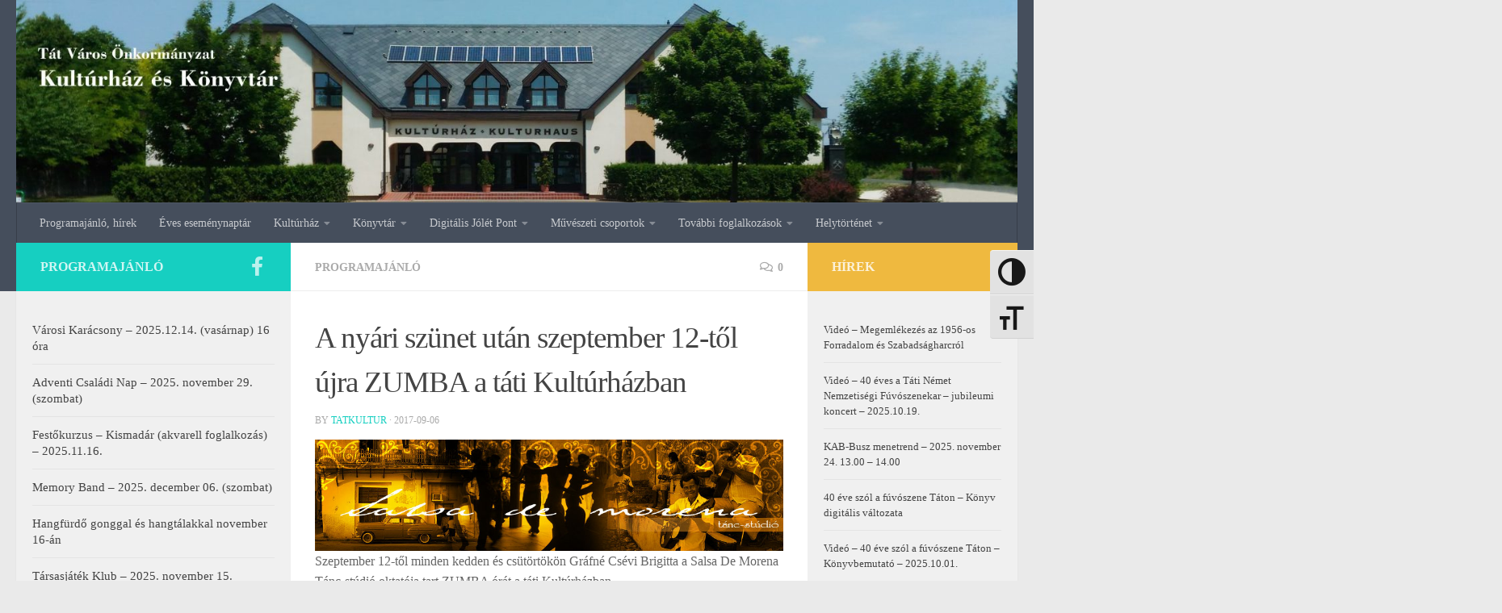

--- FILE ---
content_type: text/html; charset=UTF-8
request_url: https://tatkultur.hu/nyari-szunet-utan-szeptember-12-tol-ujra-zumba-tati-kulturhazban/
body_size: 16476
content:
<!DOCTYPE html>
<html class="no-js" lang="hu">
<head>
  <meta charset="UTF-8">
  <meta name="viewport" content="width=device-width, initial-scale=1.0">
  <link rel="profile" href="https://gmpg.org/xfn/11" />
  <link rel="pingback" href="https://tatkultur.hu/xmlrpc.php">

  <meta name='robots' content='index, follow, max-image-preview:large, max-snippet:-1, max-video-preview:-1' />
<script>document.documentElement.className = document.documentElement.className.replace("no-js","js");</script>

	<!-- This site is optimized with the Yoast SEO plugin v26.5 - https://yoast.com/wordpress/plugins/seo/ -->
	<title>A nyári szünet után szeptember 12-től újra ZUMBA a táti Kultúrházban - Tát Város Önkormányzat Kultúrház és Könyvtár</title>
	<link rel="canonical" href="https://tatkultur.hu/nyari-szunet-utan-szeptember-12-tol-ujra-zumba-tati-kulturhazban/" />
	<meta property="og:locale" content="hu_HU" />
	<meta property="og:type" content="article" />
	<meta property="og:title" content="A nyári szünet után szeptember 12-től újra ZUMBA a táti Kultúrházban - Tát Város Önkormányzat Kultúrház és Könyvtár" />
	<meta property="og:description" content="Szeptember 12-től minden kedden és csütörtökön Gráfné Csévi Brigitta a Salsa De Morena Tánc-stúdió oktatója tart ZUMBA órát a táti Kultúrházban. Információ: Gráfné Csévi Brigitta Mobil: 06-20-9745-330 E-mail: brigi (kukac) salsademorena.hu Salsa de Morena&#046;&#046;&#046;" />
	<meta property="og:url" content="https://tatkultur.hu/nyari-szunet-utan-szeptember-12-tol-ujra-zumba-tati-kulturhazban/" />
	<meta property="og:site_name" content="Tát Város Önkormányzat Kultúrház és Könyvtár" />
	<meta property="article:publisher" content="https://www.facebook.com/tatikulturhaz" />
	<meta property="article:published_time" content="2017-09-06T14:29:07+00:00" />
	<meta property="og:image" content="https://tatkultur.hu/wp-content/uploads/zumba.jpg" />
	<meta property="og:image:width" content="900" />
	<meta property="og:image:height" content="215" />
	<meta property="og:image:type" content="image/jpeg" />
	<meta name="author" content="tatkultur" />
	<meta name="twitter:card" content="summary_large_image" />
	<meta name="twitter:label1" content="Szerző:" />
	<meta name="twitter:data1" content="tatkultur" />
	<script type="application/ld+json" class="yoast-schema-graph">{"@context":"https://schema.org","@graph":[{"@type":"WebPage","@id":"https://tatkultur.hu/nyari-szunet-utan-szeptember-12-tol-ujra-zumba-tati-kulturhazban/","url":"https://tatkultur.hu/nyari-szunet-utan-szeptember-12-tol-ujra-zumba-tati-kulturhazban/","name":"A nyári szünet után szeptember 12-től újra ZUMBA a táti Kultúrházban - Tát Város Önkormányzat Kultúrház és Könyvtár","isPartOf":{"@id":"https://tatkultur.hu/#website"},"primaryImageOfPage":{"@id":"https://tatkultur.hu/nyari-szunet-utan-szeptember-12-tol-ujra-zumba-tati-kulturhazban/#primaryimage"},"image":{"@id":"https://tatkultur.hu/nyari-szunet-utan-szeptember-12-tol-ujra-zumba-tati-kulturhazban/#primaryimage"},"thumbnailUrl":"https://tatkultur.hu/wp-content/uploads/zumba.jpg","datePublished":"2017-09-06T14:29:07+00:00","author":{"@id":"https://tatkultur.hu/#/schema/person/7bdb27adc911a043f30ae3188a8945dc"},"breadcrumb":{"@id":"https://tatkultur.hu/nyari-szunet-utan-szeptember-12-tol-ujra-zumba-tati-kulturhazban/#breadcrumb"},"inLanguage":"hu","potentialAction":[{"@type":"ReadAction","target":["https://tatkultur.hu/nyari-szunet-utan-szeptember-12-tol-ujra-zumba-tati-kulturhazban/"]}]},{"@type":"ImageObject","inLanguage":"hu","@id":"https://tatkultur.hu/nyari-szunet-utan-szeptember-12-tol-ujra-zumba-tati-kulturhazban/#primaryimage","url":"https://tatkultur.hu/wp-content/uploads/zumba.jpg","contentUrl":"https://tatkultur.hu/wp-content/uploads/zumba.jpg","width":900,"height":215},{"@type":"BreadcrumbList","@id":"https://tatkultur.hu/nyari-szunet-utan-szeptember-12-tol-ujra-zumba-tati-kulturhazban/#breadcrumb","itemListElement":[{"@type":"ListItem","position":1,"name":"Home","item":"https://tatkultur.hu/"},{"@type":"ListItem","position":2,"name":"A nyári szünet után szeptember 12-től újra ZUMBA a táti Kultúrházban"}]},{"@type":"WebSite","@id":"https://tatkultur.hu/#website","url":"https://tatkultur.hu/","name":"Tát Város Önkormányzat Kultúrház és Könyvtár","description":"táti Kultúrház","potentialAction":[{"@type":"SearchAction","target":{"@type":"EntryPoint","urlTemplate":"https://tatkultur.hu/?s={search_term_string}"},"query-input":{"@type":"PropertyValueSpecification","valueRequired":true,"valueName":"search_term_string"}}],"inLanguage":"hu"},{"@type":"Person","@id":"https://tatkultur.hu/#/schema/person/7bdb27adc911a043f30ae3188a8945dc","name":"tatkultur","image":{"@type":"ImageObject","inLanguage":"hu","@id":"https://tatkultur.hu/#/schema/person/image/","url":"https://secure.gravatar.com/avatar/c915f98677888e5611cc6c88b962e4d54b9c8fa261139753d69ce98e6f3181b6?s=96&d=mm&r=g","contentUrl":"https://secure.gravatar.com/avatar/c915f98677888e5611cc6c88b962e4d54b9c8fa261139753d69ce98e6f3181b6?s=96&d=mm&r=g","caption":"tatkultur"}}]}</script>
	<!-- / Yoast SEO plugin. -->


<link rel="alternate" type="application/rss+xml" title="Tát Város Önkormányzat Kultúrház és Könyvtár &raquo; hírcsatorna" href="https://tatkultur.hu/feed/" />
<link rel="alternate" type="application/rss+xml" title="Tát Város Önkormányzat Kultúrház és Könyvtár &raquo; hozzászólás hírcsatorna" href="https://tatkultur.hu/comments/feed/" />
<link rel="alternate" type="application/rss+xml" title="Tát Város Önkormányzat Kultúrház és Könyvtár &raquo; A nyári szünet után szeptember 12-től újra ZUMBA a táti Kultúrházban hozzászólás hírcsatorna" href="https://tatkultur.hu/nyari-szunet-utan-szeptember-12-tol-ujra-zumba-tati-kulturhazban/feed/" />
<link rel="alternate" title="oEmbed (JSON)" type="application/json+oembed" href="https://tatkultur.hu/wp-json/oembed/1.0/embed?url=https%3A%2F%2Ftatkultur.hu%2Fnyari-szunet-utan-szeptember-12-tol-ujra-zumba-tati-kulturhazban%2F" />
<link rel="alternate" title="oEmbed (XML)" type="text/xml+oembed" href="https://tatkultur.hu/wp-json/oembed/1.0/embed?url=https%3A%2F%2Ftatkultur.hu%2Fnyari-szunet-utan-szeptember-12-tol-ujra-zumba-tati-kulturhazban%2F&#038;format=xml" />
		<!-- This site uses the Google Analytics by MonsterInsights plugin v9.10.1 - Using Analytics tracking - https://www.monsterinsights.com/ -->
		<!-- Note: MonsterInsights is not currently configured on this site. The site owner needs to authenticate with Google Analytics in the MonsterInsights settings panel. -->
					<!-- No tracking code set -->
				<!-- / Google Analytics by MonsterInsights -->
		<style id='wp-img-auto-sizes-contain-inline-css'>
img:is([sizes=auto i],[sizes^="auto," i]){contain-intrinsic-size:3000px 1500px}
/*# sourceURL=wp-img-auto-sizes-contain-inline-css */
</style>
<style id='wp-emoji-styles-inline-css'>

	img.wp-smiley, img.emoji {
		display: inline !important;
		border: none !important;
		box-shadow: none !important;
		height: 1em !important;
		width: 1em !important;
		margin: 0 0.07em !important;
		vertical-align: -0.1em !important;
		background: none !important;
		padding: 0 !important;
	}
/*# sourceURL=wp-emoji-styles-inline-css */
</style>
<style id='wp-block-library-inline-css'>
:root{--wp-block-synced-color:#7a00df;--wp-block-synced-color--rgb:122,0,223;--wp-bound-block-color:var(--wp-block-synced-color);--wp-editor-canvas-background:#ddd;--wp-admin-theme-color:#007cba;--wp-admin-theme-color--rgb:0,124,186;--wp-admin-theme-color-darker-10:#006ba1;--wp-admin-theme-color-darker-10--rgb:0,107,160.5;--wp-admin-theme-color-darker-20:#005a87;--wp-admin-theme-color-darker-20--rgb:0,90,135;--wp-admin-border-width-focus:2px}@media (min-resolution:192dpi){:root{--wp-admin-border-width-focus:1.5px}}.wp-element-button{cursor:pointer}:root .has-very-light-gray-background-color{background-color:#eee}:root .has-very-dark-gray-background-color{background-color:#313131}:root .has-very-light-gray-color{color:#eee}:root .has-very-dark-gray-color{color:#313131}:root .has-vivid-green-cyan-to-vivid-cyan-blue-gradient-background{background:linear-gradient(135deg,#00d084,#0693e3)}:root .has-purple-crush-gradient-background{background:linear-gradient(135deg,#34e2e4,#4721fb 50%,#ab1dfe)}:root .has-hazy-dawn-gradient-background{background:linear-gradient(135deg,#faaca8,#dad0ec)}:root .has-subdued-olive-gradient-background{background:linear-gradient(135deg,#fafae1,#67a671)}:root .has-atomic-cream-gradient-background{background:linear-gradient(135deg,#fdd79a,#004a59)}:root .has-nightshade-gradient-background{background:linear-gradient(135deg,#330968,#31cdcf)}:root .has-midnight-gradient-background{background:linear-gradient(135deg,#020381,#2874fc)}:root{--wp--preset--font-size--normal:16px;--wp--preset--font-size--huge:42px}.has-regular-font-size{font-size:1em}.has-larger-font-size{font-size:2.625em}.has-normal-font-size{font-size:var(--wp--preset--font-size--normal)}.has-huge-font-size{font-size:var(--wp--preset--font-size--huge)}.has-text-align-center{text-align:center}.has-text-align-left{text-align:left}.has-text-align-right{text-align:right}.has-fit-text{white-space:nowrap!important}#end-resizable-editor-section{display:none}.aligncenter{clear:both}.items-justified-left{justify-content:flex-start}.items-justified-center{justify-content:center}.items-justified-right{justify-content:flex-end}.items-justified-space-between{justify-content:space-between}.screen-reader-text{border:0;clip-path:inset(50%);height:1px;margin:-1px;overflow:hidden;padding:0;position:absolute;width:1px;word-wrap:normal!important}.screen-reader-text:focus{background-color:#ddd;clip-path:none;color:#444;display:block;font-size:1em;height:auto;left:5px;line-height:normal;padding:15px 23px 14px;text-decoration:none;top:5px;width:auto;z-index:100000}html :where(.has-border-color){border-style:solid}html :where([style*=border-top-color]){border-top-style:solid}html :where([style*=border-right-color]){border-right-style:solid}html :where([style*=border-bottom-color]){border-bottom-style:solid}html :where([style*=border-left-color]){border-left-style:solid}html :where([style*=border-width]){border-style:solid}html :where([style*=border-top-width]){border-top-style:solid}html :where([style*=border-right-width]){border-right-style:solid}html :where([style*=border-bottom-width]){border-bottom-style:solid}html :where([style*=border-left-width]){border-left-style:solid}html :where(img[class*=wp-image-]){height:auto;max-width:100%}:where(figure){margin:0 0 1em}html :where(.is-position-sticky){--wp-admin--admin-bar--position-offset:var(--wp-admin--admin-bar--height,0px)}@media screen and (max-width:600px){html :where(.is-position-sticky){--wp-admin--admin-bar--position-offset:0px}}

/*# sourceURL=wp-block-library-inline-css */
</style><style id='global-styles-inline-css'>
:root{--wp--preset--aspect-ratio--square: 1;--wp--preset--aspect-ratio--4-3: 4/3;--wp--preset--aspect-ratio--3-4: 3/4;--wp--preset--aspect-ratio--3-2: 3/2;--wp--preset--aspect-ratio--2-3: 2/3;--wp--preset--aspect-ratio--16-9: 16/9;--wp--preset--aspect-ratio--9-16: 9/16;--wp--preset--color--black: #000000;--wp--preset--color--cyan-bluish-gray: #abb8c3;--wp--preset--color--white: #ffffff;--wp--preset--color--pale-pink: #f78da7;--wp--preset--color--vivid-red: #cf2e2e;--wp--preset--color--luminous-vivid-orange: #ff6900;--wp--preset--color--luminous-vivid-amber: #fcb900;--wp--preset--color--light-green-cyan: #7bdcb5;--wp--preset--color--vivid-green-cyan: #00d084;--wp--preset--color--pale-cyan-blue: #8ed1fc;--wp--preset--color--vivid-cyan-blue: #0693e3;--wp--preset--color--vivid-purple: #9b51e0;--wp--preset--gradient--vivid-cyan-blue-to-vivid-purple: linear-gradient(135deg,rgb(6,147,227) 0%,rgb(155,81,224) 100%);--wp--preset--gradient--light-green-cyan-to-vivid-green-cyan: linear-gradient(135deg,rgb(122,220,180) 0%,rgb(0,208,130) 100%);--wp--preset--gradient--luminous-vivid-amber-to-luminous-vivid-orange: linear-gradient(135deg,rgb(252,185,0) 0%,rgb(255,105,0) 100%);--wp--preset--gradient--luminous-vivid-orange-to-vivid-red: linear-gradient(135deg,rgb(255,105,0) 0%,rgb(207,46,46) 100%);--wp--preset--gradient--very-light-gray-to-cyan-bluish-gray: linear-gradient(135deg,rgb(238,238,238) 0%,rgb(169,184,195) 100%);--wp--preset--gradient--cool-to-warm-spectrum: linear-gradient(135deg,rgb(74,234,220) 0%,rgb(151,120,209) 20%,rgb(207,42,186) 40%,rgb(238,44,130) 60%,rgb(251,105,98) 80%,rgb(254,248,76) 100%);--wp--preset--gradient--blush-light-purple: linear-gradient(135deg,rgb(255,206,236) 0%,rgb(152,150,240) 100%);--wp--preset--gradient--blush-bordeaux: linear-gradient(135deg,rgb(254,205,165) 0%,rgb(254,45,45) 50%,rgb(107,0,62) 100%);--wp--preset--gradient--luminous-dusk: linear-gradient(135deg,rgb(255,203,112) 0%,rgb(199,81,192) 50%,rgb(65,88,208) 100%);--wp--preset--gradient--pale-ocean: linear-gradient(135deg,rgb(255,245,203) 0%,rgb(182,227,212) 50%,rgb(51,167,181) 100%);--wp--preset--gradient--electric-grass: linear-gradient(135deg,rgb(202,248,128) 0%,rgb(113,206,126) 100%);--wp--preset--gradient--midnight: linear-gradient(135deg,rgb(2,3,129) 0%,rgb(40,116,252) 100%);--wp--preset--font-size--small: 13px;--wp--preset--font-size--medium: 20px;--wp--preset--font-size--large: 36px;--wp--preset--font-size--x-large: 42px;--wp--preset--spacing--20: 0.44rem;--wp--preset--spacing--30: 0.67rem;--wp--preset--spacing--40: 1rem;--wp--preset--spacing--50: 1.5rem;--wp--preset--spacing--60: 2.25rem;--wp--preset--spacing--70: 3.38rem;--wp--preset--spacing--80: 5.06rem;--wp--preset--shadow--natural: 6px 6px 9px rgba(0, 0, 0, 0.2);--wp--preset--shadow--deep: 12px 12px 50px rgba(0, 0, 0, 0.4);--wp--preset--shadow--sharp: 6px 6px 0px rgba(0, 0, 0, 0.2);--wp--preset--shadow--outlined: 6px 6px 0px -3px rgb(255, 255, 255), 6px 6px rgb(0, 0, 0);--wp--preset--shadow--crisp: 6px 6px 0px rgb(0, 0, 0);}:where(.is-layout-flex){gap: 0.5em;}:where(.is-layout-grid){gap: 0.5em;}body .is-layout-flex{display: flex;}.is-layout-flex{flex-wrap: wrap;align-items: center;}.is-layout-flex > :is(*, div){margin: 0;}body .is-layout-grid{display: grid;}.is-layout-grid > :is(*, div){margin: 0;}:where(.wp-block-columns.is-layout-flex){gap: 2em;}:where(.wp-block-columns.is-layout-grid){gap: 2em;}:where(.wp-block-post-template.is-layout-flex){gap: 1.25em;}:where(.wp-block-post-template.is-layout-grid){gap: 1.25em;}.has-black-color{color: var(--wp--preset--color--black) !important;}.has-cyan-bluish-gray-color{color: var(--wp--preset--color--cyan-bluish-gray) !important;}.has-white-color{color: var(--wp--preset--color--white) !important;}.has-pale-pink-color{color: var(--wp--preset--color--pale-pink) !important;}.has-vivid-red-color{color: var(--wp--preset--color--vivid-red) !important;}.has-luminous-vivid-orange-color{color: var(--wp--preset--color--luminous-vivid-orange) !important;}.has-luminous-vivid-amber-color{color: var(--wp--preset--color--luminous-vivid-amber) !important;}.has-light-green-cyan-color{color: var(--wp--preset--color--light-green-cyan) !important;}.has-vivid-green-cyan-color{color: var(--wp--preset--color--vivid-green-cyan) !important;}.has-pale-cyan-blue-color{color: var(--wp--preset--color--pale-cyan-blue) !important;}.has-vivid-cyan-blue-color{color: var(--wp--preset--color--vivid-cyan-blue) !important;}.has-vivid-purple-color{color: var(--wp--preset--color--vivid-purple) !important;}.has-black-background-color{background-color: var(--wp--preset--color--black) !important;}.has-cyan-bluish-gray-background-color{background-color: var(--wp--preset--color--cyan-bluish-gray) !important;}.has-white-background-color{background-color: var(--wp--preset--color--white) !important;}.has-pale-pink-background-color{background-color: var(--wp--preset--color--pale-pink) !important;}.has-vivid-red-background-color{background-color: var(--wp--preset--color--vivid-red) !important;}.has-luminous-vivid-orange-background-color{background-color: var(--wp--preset--color--luminous-vivid-orange) !important;}.has-luminous-vivid-amber-background-color{background-color: var(--wp--preset--color--luminous-vivid-amber) !important;}.has-light-green-cyan-background-color{background-color: var(--wp--preset--color--light-green-cyan) !important;}.has-vivid-green-cyan-background-color{background-color: var(--wp--preset--color--vivid-green-cyan) !important;}.has-pale-cyan-blue-background-color{background-color: var(--wp--preset--color--pale-cyan-blue) !important;}.has-vivid-cyan-blue-background-color{background-color: var(--wp--preset--color--vivid-cyan-blue) !important;}.has-vivid-purple-background-color{background-color: var(--wp--preset--color--vivid-purple) !important;}.has-black-border-color{border-color: var(--wp--preset--color--black) !important;}.has-cyan-bluish-gray-border-color{border-color: var(--wp--preset--color--cyan-bluish-gray) !important;}.has-white-border-color{border-color: var(--wp--preset--color--white) !important;}.has-pale-pink-border-color{border-color: var(--wp--preset--color--pale-pink) !important;}.has-vivid-red-border-color{border-color: var(--wp--preset--color--vivid-red) !important;}.has-luminous-vivid-orange-border-color{border-color: var(--wp--preset--color--luminous-vivid-orange) !important;}.has-luminous-vivid-amber-border-color{border-color: var(--wp--preset--color--luminous-vivid-amber) !important;}.has-light-green-cyan-border-color{border-color: var(--wp--preset--color--light-green-cyan) !important;}.has-vivid-green-cyan-border-color{border-color: var(--wp--preset--color--vivid-green-cyan) !important;}.has-pale-cyan-blue-border-color{border-color: var(--wp--preset--color--pale-cyan-blue) !important;}.has-vivid-cyan-blue-border-color{border-color: var(--wp--preset--color--vivid-cyan-blue) !important;}.has-vivid-purple-border-color{border-color: var(--wp--preset--color--vivid-purple) !important;}.has-vivid-cyan-blue-to-vivid-purple-gradient-background{background: var(--wp--preset--gradient--vivid-cyan-blue-to-vivid-purple) !important;}.has-light-green-cyan-to-vivid-green-cyan-gradient-background{background: var(--wp--preset--gradient--light-green-cyan-to-vivid-green-cyan) !important;}.has-luminous-vivid-amber-to-luminous-vivid-orange-gradient-background{background: var(--wp--preset--gradient--luminous-vivid-amber-to-luminous-vivid-orange) !important;}.has-luminous-vivid-orange-to-vivid-red-gradient-background{background: var(--wp--preset--gradient--luminous-vivid-orange-to-vivid-red) !important;}.has-very-light-gray-to-cyan-bluish-gray-gradient-background{background: var(--wp--preset--gradient--very-light-gray-to-cyan-bluish-gray) !important;}.has-cool-to-warm-spectrum-gradient-background{background: var(--wp--preset--gradient--cool-to-warm-spectrum) !important;}.has-blush-light-purple-gradient-background{background: var(--wp--preset--gradient--blush-light-purple) !important;}.has-blush-bordeaux-gradient-background{background: var(--wp--preset--gradient--blush-bordeaux) !important;}.has-luminous-dusk-gradient-background{background: var(--wp--preset--gradient--luminous-dusk) !important;}.has-pale-ocean-gradient-background{background: var(--wp--preset--gradient--pale-ocean) !important;}.has-electric-grass-gradient-background{background: var(--wp--preset--gradient--electric-grass) !important;}.has-midnight-gradient-background{background: var(--wp--preset--gradient--midnight) !important;}.has-small-font-size{font-size: var(--wp--preset--font-size--small) !important;}.has-medium-font-size{font-size: var(--wp--preset--font-size--medium) !important;}.has-large-font-size{font-size: var(--wp--preset--font-size--large) !important;}.has-x-large-font-size{font-size: var(--wp--preset--font-size--x-large) !important;}
/*# sourceURL=global-styles-inline-css */
</style>

<style id='classic-theme-styles-inline-css'>
/*! This file is auto-generated */
.wp-block-button__link{color:#fff;background-color:#32373c;border-radius:9999px;box-shadow:none;text-decoration:none;padding:calc(.667em + 2px) calc(1.333em + 2px);font-size:1.125em}.wp-block-file__button{background:#32373c;color:#fff;text-decoration:none}
/*# sourceURL=/wp-includes/css/classic-themes.min.css */
</style>
<link rel='stylesheet' id='social-icons-general-css' href='//tatkultur.hu/wp-content/plugins/social-icons/assets/css/social-icons.css?ver=1.7.4' media='all' />
<link rel='stylesheet' id='ui-font-css' href='https://tatkultur.hu/wp-content/plugins/wp-accessibility/toolbar/fonts/css/a11y-toolbar.css?ver=2.2.6' media='all' />
<link rel='stylesheet' id='wpa-toolbar-css' href='https://tatkultur.hu/wp-content/plugins/wp-accessibility/toolbar/css/a11y.css?ver=2.2.6' media='all' />
<style id='wpa-toolbar-inline-css'>
.a11y-toolbar ul li button { font-size: 2.4em !important; }
/*# sourceURL=wpa-toolbar-inline-css */
</style>
<link rel='stylesheet' id='ui-fontsize.css-css' href='https://tatkultur.hu/wp-content/plugins/wp-accessibility/toolbar/css/a11y-fontsize.css?ver=2.2.6' media='all' />
<style id='ui-fontsize.css-inline-css'>
html { --wpa-font-size: clamp( 24px, 1.5rem, 36px ); --wpa-h1-size : clamp( 48px, 3rem, 72px ); --wpa-h2-size : clamp( 40px, 2.5rem, 60px ); --wpa-h3-size : clamp( 32px, 2rem, 48px ); --wpa-h4-size : clamp( 28px, 1.75rem, 42px ); --wpa-sub-list-size: 1.1em; --wpa-sub-sub-list-size: 1em; } 
/*# sourceURL=ui-fontsize.css-inline-css */
</style>
<link rel='stylesheet' id='wpa-style-css' href='https://tatkultur.hu/wp-content/plugins/wp-accessibility/css/wpa-style.css?ver=2.2.6' media='all' />
<style id='wpa-style-inline-css'>

.wpa-hide-ltr#skiplinks a, .wpa-hide-ltr#skiplinks a:hover, .wpa-hide-ltr#skiplinks a:visited {
	
}
.wpa-hide-ltr#skiplinks a:active,  .wpa-hide-ltr#skiplinks a:focus {
	
}
	:root { --admin-bar-top : 7px; }
/*# sourceURL=wpa-style-inline-css */
</style>
<link rel='stylesheet' id='hueman-main-style-css' href='https://tatkultur.hu/wp-content/themes/hueman/assets/front/css/main.min.css?ver=1765924268' media='all' />
<style id='hueman-main-style-inline-css'>
body { font-family:Georgia, serif;font-size:0.88rem }@media only screen and (min-width: 720px) {
        .nav > li { font-size:0.88rem; }
      }.sidebar .widget { padding-left: 20px; padding-right: 20px; padding-top: 20px; }.is-scrolled #header #nav-mobile { background-color: #454e5c; background-color: rgba(69,78,92,0.90) }body { background-color: #eaeaea; }
/*# sourceURL=hueman-main-style-inline-css */
</style>
<link rel='stylesheet' id='hueman-font-awesome-css' href='https://tatkultur.hu/wp-content/themes/hueman/assets/front/css/font-awesome.min.css?ver=1765924268' media='all' />
<script src="https://tatkultur.hu/wp-includes/js/jquery/jquery.min.js?ver=3.7.1" id="jquery-core-js"></script>
<script src="https://tatkultur.hu/wp-includes/js/jquery/jquery-migrate.min.js?ver=3.4.1" id="jquery-migrate-js"></script>
<link rel="https://api.w.org/" href="https://tatkultur.hu/wp-json/" /><link rel="alternate" title="JSON" type="application/json" href="https://tatkultur.hu/wp-json/wp/v2/posts/516" /><link rel="EditURI" type="application/rsd+xml" title="RSD" href="https://tatkultur.hu/xmlrpc.php?rsd" />
<meta name="generator" content="WordPress 6.9" />
<link rel='shortlink' href='https://tatkultur.hu/?p=516' />
    <link rel="preload" as="font" type="font/woff2" href="https://tatkultur.hu/wp-content/themes/hueman/assets/front/webfonts/fa-brands-400.woff2?v=5.15.2" crossorigin="anonymous"/>
    <link rel="preload" as="font" type="font/woff2" href="https://tatkultur.hu/wp-content/themes/hueman/assets/front/webfonts/fa-regular-400.woff2?v=5.15.2" crossorigin="anonymous"/>
    <link rel="preload" as="font" type="font/woff2" href="https://tatkultur.hu/wp-content/themes/hueman/assets/front/webfonts/fa-solid-900.woff2?v=5.15.2" crossorigin="anonymous"/>
  <!--[if lt IE 9]>
<script src="https://tatkultur.hu/wp-content/themes/hueman/assets/front/js/ie/html5shiv-printshiv.min.js"></script>
<script src="https://tatkultur.hu/wp-content/themes/hueman/assets/front/js/ie/selectivizr.js"></script>
<![endif]-->
</head>

<body class="wp-singular post-template-default single single-post postid-516 single-format-standard wp-embed-responsive wp-theme-hueman col-3cm full-width header-desktop-sticky header-mobile-sticky hueman-3-7-27 chrome">
<div id="wrapper">
  <a class="screen-reader-text skip-link" href="#content">Skip to content</a>
  
  <header id="header" class="top-menu-mobile-on one-mobile-menu top_menu header-ads-desktop  topbar-transparent has-header-img">
        <nav class="nav-container group mobile-menu mobile-sticky no-menu-assigned" id="nav-mobile" data-menu-id="header-1">
  <div class="mobile-title-logo-in-header"><p class="site-title">                  <a class="custom-logo-link" href="https://tatkultur.hu/" rel="home" title="Tát Város Önkormányzat Kultúrház és Könyvtár | Home page">Tát Város Önkormányzat Kultúrház és Könyvtár</a>                </p></div>
        
                    <!-- <div class="ham__navbar-toggler collapsed" aria-expanded="false">
          <div class="ham__navbar-span-wrapper">
            <span class="ham-toggler-menu__span"></span>
          </div>
        </div> -->
        <button class="ham__navbar-toggler-two collapsed" title="Menu" aria-expanded="false">
          <span class="ham__navbar-span-wrapper">
            <span class="line line-1"></span>
            <span class="line line-2"></span>
            <span class="line line-3"></span>
          </span>
        </button>
            
      <div class="nav-text"></div>
      <div class="nav-wrap container">
                  <ul class="nav container-inner group mobile-search">
                            <li>
                  <form role="search" method="get" class="search-form" action="https://tatkultur.hu/">
				<label>
					<span class="screen-reader-text">Keresés:</span>
					<input type="search" class="search-field" placeholder="Keresés&hellip;" value="" name="s" />
				</label>
				<input type="submit" class="search-submit" value="Keresés" />
			</form>                </li>
                      </ul>
                <ul id="menu-menu-1" class="nav container-inner group"><li id="menu-item-43" class="menu-item menu-item-type-custom menu-item-object-custom menu-item-home menu-item-43"><a href="https://tatkultur.hu/">Programajánló, hírek</a></li>
<li id="menu-item-764" class="menu-item menu-item-type-post_type menu-item-object-page menu-item-764"><a href="https://tatkultur.hu/eves-esemenynaptar/">Éves eseménynaptár</a></li>
<li id="menu-item-55" class="menu-item menu-item-type-custom menu-item-object-custom menu-item-has-children menu-item-55"><a>Kultúrház</a>
<ul class="sub-menu">
	<li id="menu-item-169" class="menu-item menu-item-type-post_type menu-item-object-page menu-item-169"><a href="https://tatkultur.hu/kulturhaz-nyitva-tartasa/">Kultúrház nyitva tartása</a></li>
	<li id="menu-item-132" class="menu-item menu-item-type-post_type menu-item-object-page menu-item-132"><a href="https://tatkultur.hu/bemutatkozas/">Bemutatkozás</a></li>
	<li id="menu-item-97" class="menu-item menu-item-type-post_type menu-item-object-page menu-item-97"><a href="https://tatkultur.hu/alapdokumentumok/">Alapdokumentumok</a></li>
	<li id="menu-item-181" class="menu-item menu-item-type-post_type menu-item-object-page menu-item-181"><a href="https://tatkultur.hu/kozmuvelodesi-kuldetesnyilatkozat/">Közművelődési küldetésnyilatkozat</a></li>
	<li id="menu-item-127" class="menu-item menu-item-type-post_type menu-item-object-page menu-item-127"><a href="https://tatkultur.hu/elerhetoseg/">Elérhetőség</a></li>
</ul>
</li>
<li id="menu-item-62" class="menu-item menu-item-type-custom menu-item-object-custom menu-item-has-children menu-item-62"><a>Könyvtár</a>
<ul class="sub-menu">
	<li id="menu-item-166" class="menu-item menu-item-type-post_type menu-item-object-page menu-item-166"><a href="https://tatkultur.hu/konyvtar-nyitva-tartasa/">Könyvtár nyitva tartása</a></li>
	<li id="menu-item-98" class="menu-item menu-item-type-post_type menu-item-object-page menu-item-98"><a href="https://tatkultur.hu/alapdokumentumok/">Alapdokumentumok</a></li>
	<li id="menu-item-175" class="menu-item menu-item-type-post_type menu-item-object-page menu-item-175"><a href="https://tatkultur.hu/konyvtarhasznalati-szabalyzat/">Könyvtárhasználati szabályzat, szolgáltatások</a></li>
	<li id="menu-item-172" class="menu-item menu-item-type-post_type menu-item-object-page menu-item-172"><a href="https://tatkultur.hu/gyujtokori-szabalyzat/">Gyűjtőköri szabályzat</a></li>
	<li id="menu-item-182" class="menu-item menu-item-type-post_type menu-item-object-page menu-item-182"><a href="https://tatkultur.hu/kozgyujtemenyi-kuldetesnyilatkozat/">Közgyűjteményi küldetésnyilatkozat</a></li>
	<li id="menu-item-128" class="menu-item menu-item-type-post_type menu-item-object-page menu-item-128"><a href="https://tatkultur.hu/elerhetoseg/">Elérhetőség</a></li>
	<li id="menu-item-6501" class="menu-item menu-item-type-custom menu-item-object-custom menu-item-6501"><a href="http://188.157.156.181">Könyvtári Katalógus</a></li>
</ul>
</li>
<li id="menu-item-66" class="menu-item menu-item-type-custom menu-item-object-custom menu-item-has-children menu-item-66"><a>Digitális Jólét Pont</a>
<ul class="sub-menu">
	<li id="menu-item-1118" class="menu-item menu-item-type-post_type menu-item-object-page menu-item-1118"><a href="https://tatkultur.hu/djp-nyitva-tartasa/">DJP nyitva tartása</a></li>
	<li id="menu-item-1121" class="menu-item menu-item-type-post_type menu-item-object-page menu-item-1121"><a href="https://tatkultur.hu/djp-szolgaltatasai/">DJP szolgáltatásai</a></li>
	<li id="menu-item-129" class="menu-item menu-item-type-post_type menu-item-object-page menu-item-129"><a href="https://tatkultur.hu/elerhetoseg/">Elérhetőség</a></li>
	<li id="menu-item-1326" class="menu-item menu-item-type-post_type menu-item-object-page menu-item-1326"><a href="https://tatkultur.hu/djp-bemutatkozas/">DJP bemutatkozás</a></li>
</ul>
</li>
<li id="menu-item-139" class="menu-item menu-item-type-custom menu-item-object-custom menu-item-has-children menu-item-139"><a>Művészeti csoportok</a>
<ul class="sub-menu">
	<li id="menu-item-255" class="menu-item menu-item-type-post_type menu-item-object-page menu-item-255"><a href="https://tatkultur.hu/csoportok-foglalkozasai/">Csoportok foglalkozásai</a></li>
	<li id="menu-item-1521" class="menu-item menu-item-type-custom menu-item-object-custom menu-item-1521"><a href="http://tatifuvoszenekar.hu/">Táti Német Nemzetiségi Fúvószenekar</a></li>
	<li id="menu-item-186" class="menu-item menu-item-type-post_type menu-item-object-page menu-item-186"><a href="https://tatkultur.hu/tati-porcelanbaba-klub/">Táti Porcelánbaba Klub</a></li>
	<li id="menu-item-152" class="menu-item menu-item-type-post_type menu-item-object-page menu-item-152"><a href="https://tatkultur.hu/tati-mazsorett-es-formacios-tanccsoport/">Táti Mazsorett és Formációs Tánccsoport</a></li>
	<li id="menu-item-159" class="menu-item menu-item-type-post_type menu-item-object-page menu-item-159"><a href="https://tatkultur.hu/tati-nemet-nemzetisegi-asszonykorus/">Táti Német Nemzetiségi Asszonykórus</a></li>
	<li id="menu-item-153" class="menu-item menu-item-type-custom menu-item-object-custom menu-item-153"><a href="https://tatiferfikorus.ininet.hu">Táti Férfikórus</a></li>
	<li id="menu-item-189" class="menu-item menu-item-type-post_type menu-item-object-page menu-item-189"><a href="https://tatkultur.hu/szerdai-festok/">Szerdai Festők</a></li>
	<li id="menu-item-233" class="menu-item menu-item-type-post_type menu-item-object-page menu-item-233"><a href="https://tatkultur.hu/tati-nyugdijas-klub-banyasz-vegyeskorus/">Táti Nyugdíjas Klub – Bányász Vegyeskórus</a></li>
</ul>
</li>
<li id="menu-item-251" class="menu-item menu-item-type-custom menu-item-object-custom menu-item-has-children menu-item-251"><a>További foglalkozások</a>
<ul class="sub-menu">
	<li id="menu-item-2823" class="menu-item menu-item-type-post_type menu-item-object-page menu-item-2823"><a href="https://tatkultur.hu/csoportok-foglalkozasai/">Foglalkozások időpontjai</a></li>
	<li id="menu-item-244" class="menu-item menu-item-type-post_type menu-item-object-page menu-item-244"><a href="https://tatkultur.hu/mozdulat-tancmuveszeti-egyesulet/">Mozdulat Táncművészeti Egyesület</a></li>
	<li id="menu-item-250" class="menu-item menu-item-type-post_type menu-item-object-page menu-item-250"><a href="https://tatkultur.hu/kerekito-monokas-moka/">Kerekítő – Mondókás móka</a></li>
	<li id="menu-item-237" class="menu-item menu-item-type-post_type menu-item-object-page menu-item-237"><a href="https://tatkultur.hu/zumba-salsa/">Zumba</a></li>
	<li id="menu-item-1677" class="menu-item menu-item-type-post_type menu-item-object-page menu-item-1677"><a href="https://tatkultur.hu/senior-latintanc-fitness/">Senior Latintánc Fitness</a></li>
	<li id="menu-item-259" class="menu-item menu-item-type-post_type menu-item-object-page menu-item-259"><a href="https://tatkultur.hu/joga/">Jóga</a></li>
	<li id="menu-item-1686" class="menu-item menu-item-type-post_type menu-item-object-page menu-item-1686"><a href="https://tatkultur.hu/meridian-torna/">Meridiántorna</a></li>
	<li id="menu-item-2845" class="menu-item menu-item-type-post_type menu-item-object-page menu-item-2845"><a href="https://tatkultur.hu/tati-fonix-darts-klub/">Táti Főnix Darts Klub</a></li>
	<li id="menu-item-1323" class="menu-item menu-item-type-post_type menu-item-object-page menu-item-1323"><a href="https://tatkultur.hu/tarsasjatek-klub/">Társasjáték Klub</a></li>
	<li id="menu-item-1974" class="menu-item menu-item-type-post_type menu-item-object-page menu-item-1974"><a href="https://tatkultur.hu/hangfurdo/">Hangfürdő</a></li>
</ul>
</li>
<li id="menu-item-2408" class="menu-item menu-item-type-custom menu-item-object-custom menu-item-has-children menu-item-2408"><a>Helytörténet</a>
<ul class="sub-menu">
	<li id="menu-item-2424" class="menu-item menu-item-type-post_type menu-item-object-page menu-item-2424"><a href="https://tatkultur.hu/helytorteneti-kiadvanyok/">Helytörténeti kiadványok</a></li>
	<li id="menu-item-3377" class="menu-item menu-item-type-custom menu-item-object-custom menu-item-3377"><a href="https://tat.hu/kultura/tati-walzer/">Táti Walzer</a></li>
	<li id="menu-item-6192" class="menu-item menu-item-type-custom menu-item-object-custom menu-item-6192"><a href="https://tat.hu/tat-kozseg/telepulesunkrol/helyi-ertektar/">Helyi értéktár</a></li>
</ul>
</li>
</ul>      </div>
</nav><!--/#nav-topbar-->  
  
  <div class="container group">
        <div class="container-inner">

                <div id="header-image-wrap">
              <div class="group hu-pad central-header-zone">
                                                  </div>

              <a href="https://tatkultur.hu/" rel="home"><img src="https://tatkultur.hu/wp-content/uploads/cropped-header01_v2.jpg" width="1499" height="304" alt="" class="new-site-image" srcset="https://tatkultur.hu/wp-content/uploads/cropped-header01_v2.jpg 1499w, https://tatkultur.hu/wp-content/uploads/cropped-header01_v2-300x61.jpg 300w, https://tatkultur.hu/wp-content/uploads/cropped-header01_v2-768x156.jpg 768w, https://tatkultur.hu/wp-content/uploads/cropped-header01_v2-1024x208.jpg 1024w" sizes="(max-width: 1499px) 100vw, 1499px" decoding="async" fetchpriority="high" /></a>          </div>
      
                <nav class="nav-container group desktop-menu " id="nav-header" data-menu-id="header-2">
    <div class="nav-text"><!-- put your mobile menu text here --></div>

  <div class="nav-wrap container">
        <ul id="menu-menu-2" class="nav container-inner group"><li class="menu-item menu-item-type-custom menu-item-object-custom menu-item-home menu-item-43"><a href="https://tatkultur.hu/">Programajánló, hírek</a></li>
<li class="menu-item menu-item-type-post_type menu-item-object-page menu-item-764"><a href="https://tatkultur.hu/eves-esemenynaptar/">Éves eseménynaptár</a></li>
<li class="menu-item menu-item-type-custom menu-item-object-custom menu-item-has-children menu-item-55"><a>Kultúrház</a>
<ul class="sub-menu">
	<li class="menu-item menu-item-type-post_type menu-item-object-page menu-item-169"><a href="https://tatkultur.hu/kulturhaz-nyitva-tartasa/">Kultúrház nyitva tartása</a></li>
	<li class="menu-item menu-item-type-post_type menu-item-object-page menu-item-132"><a href="https://tatkultur.hu/bemutatkozas/">Bemutatkozás</a></li>
	<li class="menu-item menu-item-type-post_type menu-item-object-page menu-item-97"><a href="https://tatkultur.hu/alapdokumentumok/">Alapdokumentumok</a></li>
	<li class="menu-item menu-item-type-post_type menu-item-object-page menu-item-181"><a href="https://tatkultur.hu/kozmuvelodesi-kuldetesnyilatkozat/">Közművelődési küldetésnyilatkozat</a></li>
	<li class="menu-item menu-item-type-post_type menu-item-object-page menu-item-127"><a href="https://tatkultur.hu/elerhetoseg/">Elérhetőség</a></li>
</ul>
</li>
<li class="menu-item menu-item-type-custom menu-item-object-custom menu-item-has-children menu-item-62"><a>Könyvtár</a>
<ul class="sub-menu">
	<li class="menu-item menu-item-type-post_type menu-item-object-page menu-item-166"><a href="https://tatkultur.hu/konyvtar-nyitva-tartasa/">Könyvtár nyitva tartása</a></li>
	<li class="menu-item menu-item-type-post_type menu-item-object-page menu-item-98"><a href="https://tatkultur.hu/alapdokumentumok/">Alapdokumentumok</a></li>
	<li class="menu-item menu-item-type-post_type menu-item-object-page menu-item-175"><a href="https://tatkultur.hu/konyvtarhasznalati-szabalyzat/">Könyvtárhasználati szabályzat, szolgáltatások</a></li>
	<li class="menu-item menu-item-type-post_type menu-item-object-page menu-item-172"><a href="https://tatkultur.hu/gyujtokori-szabalyzat/">Gyűjtőköri szabályzat</a></li>
	<li class="menu-item menu-item-type-post_type menu-item-object-page menu-item-182"><a href="https://tatkultur.hu/kozgyujtemenyi-kuldetesnyilatkozat/">Közgyűjteményi küldetésnyilatkozat</a></li>
	<li class="menu-item menu-item-type-post_type menu-item-object-page menu-item-128"><a href="https://tatkultur.hu/elerhetoseg/">Elérhetőség</a></li>
	<li class="menu-item menu-item-type-custom menu-item-object-custom menu-item-6501"><a href="http://188.157.156.181">Könyvtári Katalógus</a></li>
</ul>
</li>
<li class="menu-item menu-item-type-custom menu-item-object-custom menu-item-has-children menu-item-66"><a>Digitális Jólét Pont</a>
<ul class="sub-menu">
	<li class="menu-item menu-item-type-post_type menu-item-object-page menu-item-1118"><a href="https://tatkultur.hu/djp-nyitva-tartasa/">DJP nyitva tartása</a></li>
	<li class="menu-item menu-item-type-post_type menu-item-object-page menu-item-1121"><a href="https://tatkultur.hu/djp-szolgaltatasai/">DJP szolgáltatásai</a></li>
	<li class="menu-item menu-item-type-post_type menu-item-object-page menu-item-129"><a href="https://tatkultur.hu/elerhetoseg/">Elérhetőség</a></li>
	<li class="menu-item menu-item-type-post_type menu-item-object-page menu-item-1326"><a href="https://tatkultur.hu/djp-bemutatkozas/">DJP bemutatkozás</a></li>
</ul>
</li>
<li class="menu-item menu-item-type-custom menu-item-object-custom menu-item-has-children menu-item-139"><a>Művészeti csoportok</a>
<ul class="sub-menu">
	<li class="menu-item menu-item-type-post_type menu-item-object-page menu-item-255"><a href="https://tatkultur.hu/csoportok-foglalkozasai/">Csoportok foglalkozásai</a></li>
	<li class="menu-item menu-item-type-custom menu-item-object-custom menu-item-1521"><a href="http://tatifuvoszenekar.hu/">Táti Német Nemzetiségi Fúvószenekar</a></li>
	<li class="menu-item menu-item-type-post_type menu-item-object-page menu-item-186"><a href="https://tatkultur.hu/tati-porcelanbaba-klub/">Táti Porcelánbaba Klub</a></li>
	<li class="menu-item menu-item-type-post_type menu-item-object-page menu-item-152"><a href="https://tatkultur.hu/tati-mazsorett-es-formacios-tanccsoport/">Táti Mazsorett és Formációs Tánccsoport</a></li>
	<li class="menu-item menu-item-type-post_type menu-item-object-page menu-item-159"><a href="https://tatkultur.hu/tati-nemet-nemzetisegi-asszonykorus/">Táti Német Nemzetiségi Asszonykórus</a></li>
	<li class="menu-item menu-item-type-custom menu-item-object-custom menu-item-153"><a href="https://tatiferfikorus.ininet.hu">Táti Férfikórus</a></li>
	<li class="menu-item menu-item-type-post_type menu-item-object-page menu-item-189"><a href="https://tatkultur.hu/szerdai-festok/">Szerdai Festők</a></li>
	<li class="menu-item menu-item-type-post_type menu-item-object-page menu-item-233"><a href="https://tatkultur.hu/tati-nyugdijas-klub-banyasz-vegyeskorus/">Táti Nyugdíjas Klub – Bányász Vegyeskórus</a></li>
</ul>
</li>
<li class="menu-item menu-item-type-custom menu-item-object-custom menu-item-has-children menu-item-251"><a>További foglalkozások</a>
<ul class="sub-menu">
	<li class="menu-item menu-item-type-post_type menu-item-object-page menu-item-2823"><a href="https://tatkultur.hu/csoportok-foglalkozasai/">Foglalkozások időpontjai</a></li>
	<li class="menu-item menu-item-type-post_type menu-item-object-page menu-item-244"><a href="https://tatkultur.hu/mozdulat-tancmuveszeti-egyesulet/">Mozdulat Táncművészeti Egyesület</a></li>
	<li class="menu-item menu-item-type-post_type menu-item-object-page menu-item-250"><a href="https://tatkultur.hu/kerekito-monokas-moka/">Kerekítő – Mondókás móka</a></li>
	<li class="menu-item menu-item-type-post_type menu-item-object-page menu-item-237"><a href="https://tatkultur.hu/zumba-salsa/">Zumba</a></li>
	<li class="menu-item menu-item-type-post_type menu-item-object-page menu-item-1677"><a href="https://tatkultur.hu/senior-latintanc-fitness/">Senior Latintánc Fitness</a></li>
	<li class="menu-item menu-item-type-post_type menu-item-object-page menu-item-259"><a href="https://tatkultur.hu/joga/">Jóga</a></li>
	<li class="menu-item menu-item-type-post_type menu-item-object-page menu-item-1686"><a href="https://tatkultur.hu/meridian-torna/">Meridiántorna</a></li>
	<li class="menu-item menu-item-type-post_type menu-item-object-page menu-item-2845"><a href="https://tatkultur.hu/tati-fonix-darts-klub/">Táti Főnix Darts Klub</a></li>
	<li class="menu-item menu-item-type-post_type menu-item-object-page menu-item-1323"><a href="https://tatkultur.hu/tarsasjatek-klub/">Társasjáték Klub</a></li>
	<li class="menu-item menu-item-type-post_type menu-item-object-page menu-item-1974"><a href="https://tatkultur.hu/hangfurdo/">Hangfürdő</a></li>
</ul>
</li>
<li class="menu-item menu-item-type-custom menu-item-object-custom menu-item-has-children menu-item-2408"><a>Helytörténet</a>
<ul class="sub-menu">
	<li class="menu-item menu-item-type-post_type menu-item-object-page menu-item-2424"><a href="https://tatkultur.hu/helytorteneti-kiadvanyok/">Helytörténeti kiadványok</a></li>
	<li class="menu-item menu-item-type-custom menu-item-object-custom menu-item-3377"><a href="https://tat.hu/kultura/tati-walzer/">Táti Walzer</a></li>
	<li class="menu-item menu-item-type-custom menu-item-object-custom menu-item-6192"><a href="https://tat.hu/tat-kozseg/telepulesunkrol/helyi-ertektar/">Helyi értéktár</a></li>
</ul>
</li>
</ul>  </div>
</nav><!--/#nav-header-->      
    </div><!--/.container-inner-->
      </div><!--/.container-->

</header><!--/#header-->
  
  <div class="container" id="page">
    <div class="container-inner">
            <div class="main">
        <div class="main-inner group">
          
              <main class="content" id="content">
              <div class="page-title hu-pad group">
          	    		<ul class="meta-single group">
    			<li class="category"><a href="https://tatkultur.hu/category/programajanlo/" rel="category tag">Programajánló</a></li>
    			    			<li class="comments"><a href="https://tatkultur.hu/nyari-szunet-utan-szeptember-12-tol-ujra-zumba-tati-kulturhazban/#respond"><i class="far fa-comments"></i>0</a></li>
    			    		</ul>
            
    </div><!--/.page-title-->
          <div class="hu-pad group">
              <article class="post-516 post type-post status-publish format-standard has-post-thumbnail hentry category-programajanlo">
    <div class="post-inner group">

      <h1 class="post-title entry-title">A nyári szünet után szeptember 12-től újra ZUMBA a táti Kultúrházban</h1>
  <p class="post-byline">
       by     <span class="vcard author">
       <span class="fn"><a href="https://tatkultur.hu/author/tatkultur/" title="tatkultur bejegyzése" rel="author">tatkultur</a></span>
     </span>
     &middot;
                                            <time class="published" datetime="2017-09-06T16:29:07+02:00">2017-09-06</time>
                      </p>

                                      <div class="image-container">
              <img width="900" height="215" src="https://tatkultur.hu/wp-content/uploads/zumba.jpg" class="attachment-full size-full wp-post-image" alt="" decoding="async" srcset="https://tatkultur.hu/wp-content/uploads/zumba.jpg 900w, https://tatkultur.hu/wp-content/uploads/zumba-300x72.jpg 300w, https://tatkultur.hu/wp-content/uploads/zumba-768x183.jpg 768w" sizes="(max-width: 900px) 100vw, 900px" />            </div>
              
      <div class="clear"></div>

      <div class="entry themeform">
        <div class="entry-inner">
          <p>Szeptember 12-től minden kedden és csütörtökön Gráfné Csévi Brigitta a Salsa De Morena Tánc-stúdió oktatója tart ZUMBA órát a táti Kultúrházban.</p>
<p>Információ:<br />
Gráfné Csévi Brigitta<br />
Mobil: 06-20-9745-330<br />
E-mail: brigi (kukac) salsademorena.hu</p>
<p><a href="https://www.salsademorena.hu/">Salsa de Morena Tánc-stúdió honlapja</a></p>
<p><a href="https://www.facebook.com/salsademorena" target="_blank" rel="noopener noreferrer">https://www.facebook.com/salsademorena</a></p>
          <nav class="pagination group">
                      </nav><!--/.pagination-->
        </div>

        
        <div class="clear"></div>
      </div><!--/.entry-->

    </div><!--/.post-inner-->
  </article><!--/.post-->

<div class="clear"></div>



	<ul class="post-nav group">
				<li class="next"><strong>Next story&nbsp;</strong><a href="https://tatkultur.hu/nagysikeru-kozos-koncertet-adott-tati-fuvoszenekar-kanadai-vendegeivel/" rel="next"><i class="fas fa-chevron-right"></i><span>Nagysikerű közös koncertet adott a táti fúvószenekar kanadai vendégeivel</span></a></li>
		
				<li class="previous"><strong>Previous story&nbsp;</strong><a href="https://tatkultur.hu/uj-tagokat-var-szeptember-15-en-tati-mazsorett-csoport/" rel="prev"><i class="fas fa-chevron-left"></i><span>Új tagokat vár szeptember 15-én a Táti Mazsorett Csoport</span></a></li>
			</ul>



<section id="comments" class="themeform">

	
					<!-- comments open, no comments -->
		
	
		<div id="respond" class="comment-respond">
		<h3 id="reply-title" class="comment-reply-title">Vélemény, hozzászólás? <small><a rel="nofollow" id="cancel-comment-reply-link" href="/nyari-szunet-utan-szeptember-12-tol-ujra-zumba-tati-kulturhazban/#respond" style="display:none;">Válasz megszakítása</a></small></h3><form action="https://tatkultur.hu/wp-comments-post.php" method="post" id="commentform" class="comment-form"><p class="comment-notes"><span id="email-notes">Az e-mail címet nem tesszük közzé.</span> <span class="required-field-message">A kötelező mezőket <span class="required">*</span> karakterrel jelöltük</span></p><p class="comment-form-comment"><label for="comment">Hozzászólás <span class="required">*</span></label> <textarea id="comment" name="comment" cols="45" rows="8" maxlength="65525" required="required"></textarea></p><p class="comment-form-author"><label for="author">Név <span class="required">*</span></label> <input id="author" name="author" type="text" value="" size="30" maxlength="245" autocomplete="name" required="required" /></p>
<p class="comment-form-email"><label for="email">E-mail cím <span class="required">*</span></label> <input id="email" name="email" type="text" value="" size="30" maxlength="100" aria-describedby="email-notes" autocomplete="email" required="required" /></p>
<p class="comment-form-url"><label for="url">Honlap</label> <input id="url" name="url" type="text" value="" size="30" maxlength="200" autocomplete="url" /></p>
<p class="form-submit"><input name="submit" type="submit" id="submit" class="submit" value="Hozzászólás küldése" /> <input type='hidden' name='comment_post_ID' value='516' id='comment_post_ID' />
<input type='hidden' name='comment_parent' id='comment_parent' value='0' />
</p><p style="display: none;"><input type="hidden" id="akismet_comment_nonce" name="akismet_comment_nonce" value="4a41fce0ab" /></p><p style="display: none !important;" class="akismet-fields-container" data-prefix="ak_"><label>&#916;<textarea name="ak_hp_textarea" cols="45" rows="8" maxlength="100"></textarea></label><input type="hidden" id="ak_js_1" name="ak_js" value="110"/><script>document.getElementById( "ak_js_1" ).setAttribute( "value", ( new Date() ).getTime() );</script></p></form>	</div><!-- #respond -->
	<p class="akismet_comment_form_privacy_notice">This site uses Akismet to reduce spam. <a href="https://akismet.com/privacy/" target="_blank" rel="nofollow noopener">Learn how your comment data is processed.</a></p>
</section><!--/#comments-->          </div><!--/.hu-pad-->
            </main><!--/.content-->
          

	<div class="sidebar s1 collapsed" data-position="left" data-layout="col-3cm" data-sb-id="s1">

		<button class="sidebar-toggle" title="Expand Sidebar"><i class="fas sidebar-toggle-arrows"></i></button>

		<div class="sidebar-content">

			           			<div class="sidebar-top group">
                        <p>Programajánló</p>                    <ul class="social-links"><li><a rel="nofollow noopener noreferrer" class="social-tooltip"  title="Kövess minket a facebookon" aria-label="Kövess minket a facebookon" href="https://hu-hu.facebook.com/tatikulturhaz/" target="_blank"  style="color:rgba(255,255,255,0.7)"><i class="fab fa-facebook-f"></i></a></li></ul>  			</div>
			
			
			
			<div id="alxposts-2" class="widget widget_hu_posts">
<h3 class="widget-title"></h3>
	
	<ul class="alx-posts group ">
    				<li>

			
			<div class="post-item-inner group">
								<p class="post-item-title"><a href="https://tatkultur.hu/varosi-karacsony-2025-12-14-vasarnap-16-ora/" rel="bookmark">Városi Karácsony – 2025.12.14. (vasárnap) 16 óra</a></p>
							</div>

		</li>
				<li>

			
			<div class="post-item-inner group">
								<p class="post-item-title"><a href="https://tatkultur.hu/adventi-csaladi-nap-2025-november-29-szombat/" rel="bookmark">Adventi Családi Nap &#8211; 2025. november 29. (szombat)</a></p>
							</div>

		</li>
				<li>

			
			<div class="post-item-inner group">
								<p class="post-item-title"><a href="https://tatkultur.hu/festokurzus-kismadar-akvarell-foglalkozas-2025-11-16/" rel="bookmark">Festőkurzus &#8211; Kismadár (akvarell foglalkozás) &#8211; 2025.11.16.</a></p>
							</div>

		</li>
				<li>

			
			<div class="post-item-inner group">
								<p class="post-item-title"><a href="https://tatkultur.hu/memory-band-2025-december-06-szombat/" rel="bookmark">Memory Band &#8211; 2025. december 06. (szombat)</a></p>
							</div>

		</li>
				<li>

			
			<div class="post-item-inner group">
								<p class="post-item-title"><a href="https://tatkultur.hu/hangfurdo-gonggal-es-hangtalakkal-november-16-an/" rel="bookmark">Hangfürdő gonggal és hangtálakkal november 16-án</a></p>
							</div>

		</li>
				<li>

			
			<div class="post-item-inner group">
								<p class="post-item-title"><a href="https://tatkultur.hu/tarsasjatek-klub-2025-november-15-szombat-9-ora/" rel="bookmark">Társasjáték Klub – 2025. november 15. (szombat) 9 óra</a></p>
							</div>

		</li>
				<li>

			
			<div class="post-item-inner group">
								<p class="post-item-title"><a href="https://tatkultur.hu/szileszteri-buli-szalai-band/" rel="bookmark">Szilveszteri Buli &#8211; Szalai Band</a></p>
							</div>

		</li>
				<li>

			
			<div class="post-item-inner group">
								<p class="post-item-title"><a href="https://tatkultur.hu/tati-svabbal-2025-november-22/" rel="bookmark">Táti Svábbál &#8211; 2025. november 22.</a></p>
							</div>

		</li>
				<li>

			
			<div class="post-item-inner group">
								<p class="post-item-title"><a href="https://tatkultur.hu/tati-bucsu-2025/" rel="bookmark">Táti Búcsú 2025</a></p>
							</div>

		</li>
				<li>

			
			<div class="post-item-inner group">
								<p class="post-item-title"><a href="https://tatkultur.hu/megemlekezes-az-1956-os-forradalom-es-szabadsagharc-69-evforduloja-alkalmabol/" rel="bookmark">Megemlékezés az 1956-os Forradalom és Szabadságharc 69. évfordulója alkalmából</a></p>
							</div>

		</li>
				<li>

			
			<div class="post-item-inner group">
								<p class="post-item-title"><a href="https://tatkultur.hu/jubileumi-koncert-40-eves-a-tati-nemet-nemzetisegi-fuvoszenekar/" rel="bookmark">Jubileumi koncert &#8211; 40 éves a Táti Német Nemzetiségi Fúvószenekar &#8211; 2025. október 19.</a></p>
							</div>

		</li>
				<li>

			
			<div class="post-item-inner group">
								<p class="post-item-title"><a href="https://tatkultur.hu/tat-zold-halozat-fejlesztesi-program-ii-utem-szemleletformalo-rendezveny-2025-oktober-22/" rel="bookmark">„Tát zöld-hálózat fejlesztési program II. ütem” szemléletformáló rendezvény &#8211; 2025. október 22.</a></p>
							</div>

		</li>
				<li>

			
			<div class="post-item-inner group">
								<p class="post-item-title"><a href="https://tatkultur.hu/tatra-erkezik-magyarorszag-atfogo-egeszsegvedelmi-szuroprogramja-2025-10-22/" rel="bookmark">Tátra érkezik Magyarország átfogó egészségvédelmi szűrőprogramja &#8211; 2025.10.22.</a></p>
							</div>

		</li>
				<li>

			
			<div class="post-item-inner group">
								<p class="post-item-title"><a href="https://tatkultur.hu/video-30-eves-a-szent-gyorgy-otthon-unnepseg-2025-09-14/" rel="bookmark">Videó &#8211; 30 éves a Szent György Otthon &#8211; Ünnepség &#8211; 2025.09.14.</a></p>
							</div>

		</li>
				<li>

			
			<div class="post-item-inner group">
								<p class="post-item-title"><a href="https://tatkultur.hu/idosek-napja-2025-oktober-9-15-ora/" rel="bookmark">Idősek Napja, 2025. október 9., 15 óra</a></p>
							</div>

		</li>
				    	</ul><!--/.alx-posts-->

</div>
<div id="media_image-2" class="widget widget_media_image"><a href="https://tatkultur.hu/leader-projekt/"><img width="224" height="225" src="https://tatkultur.hu/wp-content/uploads/leaderz.jpg" class="image wp-image-6221  attachment-full size-full" alt="" style="max-width: 100%; height: auto;" decoding="async" loading="lazy" srcset="https://tatkultur.hu/wp-content/uploads/leaderz.jpg 224w, https://tatkultur.hu/wp-content/uploads/leaderz-150x150.jpg 150w, https://tatkultur.hu/wp-content/uploads/leaderz-80x80.jpg 80w" sizes="auto, (max-width: 224px) 100vw, 224px" /></a></div>
		</div><!--/.sidebar-content-->

	</div><!--/.sidebar-->

	<div class="sidebar s2 collapsed" data-position="right" data-layout="col-3cm" data-sb-id="s2">

	<button class="sidebar-toggle" title="Expand Sidebar"><i class="fas sidebar-toggle-arrows"></i></button>

	<div class="sidebar-content">

		  		<div class="sidebar-top group">
        <p>Hírek</p>  		</div>
		
		
		<div id="alxposts-3" class="widget widget_hu_posts">
<h3 class="widget-title"></h3>
	
	<ul class="alx-posts group ">
    				<li>

			
			<div class="post-item-inner group">
								<p class="post-item-title"><a href="https://tatkultur.hu/video-megemlekezes-az-1956-os-forradalom-es-szabadsagharcrol-2/" rel="bookmark">Videó &#8211; Megemlékezés az 1956-os Forradalom és Szabadságharcról</a></p>
							</div>

		</li>
				<li>

			
			<div class="post-item-inner group">
								<p class="post-item-title"><a href="https://tatkultur.hu/video-40-eves-a-tati-nemet-nemzetisegi-fuvoszenekar-jubileumi-koncert-2025-10-19/" rel="bookmark">Videó &#8211; 40 éves a Táti Német Nemzetiségi Fúvószenekar &#8211; jubileumi koncert &#8211; 2025.10.19.</a></p>
							</div>

		</li>
				<li>

			
			<div class="post-item-inner group">
								<p class="post-item-title"><a href="https://tatkultur.hu/kab-busz-menetrend-2025-november-24-13-00-14-00/" rel="bookmark">KAB-Busz menetrend – 2025. november 24. 13.00 – 14.00</a></p>
							</div>

		</li>
				<li>

			
			<div class="post-item-inner group">
								<p class="post-item-title"><a href="https://tatkultur.hu/40-eve-szol-a-fuvoszene-taton-konyv-digitalis-valtozata/" rel="bookmark">40 éve szól a fúvószene Táton &#8211; Könyv digitális változata</a></p>
							</div>

		</li>
				<li>

			
			<div class="post-item-inner group">
								<p class="post-item-title"><a href="https://tatkultur.hu/video-40-eve-szol-a-fuvoszene-taton-konyvbemutato-2025-10-01/" rel="bookmark">Videó – 40 éve szól a fúvószene Táton &#8211; Könyvbemutató &#8211; 2025.10.01.</a></p>
							</div>

		</li>
				<li>

			
			<div class="post-item-inner group">
								<p class="post-item-title"><a href="https://tatkultur.hu/a-kulturhaz-unnepi-nyitvatartasa/" rel="bookmark">A Kultúrház ünnepi nyitvatartása</a></p>
							</div>

		</li>
				<li>

			
			<div class="post-item-inner group">
								<p class="post-item-title"><a href="https://tatkultur.hu/kab-busz-menetrend-2025-oktober-20-13-00-14-00/" rel="bookmark">KAB-Busz menetrend – 2025. október 20. 13.00 – 14.00</a></p>
							</div>

		</li>
				<li>

			
			<div class="post-item-inner group">
								<p class="post-item-title"><a href="https://tatkultur.hu/tati-walzer-2025-szeptember/" rel="bookmark">Táti Walzer 2025 szeptember</a></p>
							</div>

		</li>
				<li>

			
			<div class="post-item-inner group">
								<p class="post-item-title"><a href="https://tatkultur.hu/kormanyablak-busz-2025-szeptember-22-13-00-14-00-kozott-a-kulturhaz-elott/" rel="bookmark">Kormányablak-busz – 2025. szeptember 22. 13.00 – 14.00 között a Kultúrház előtt</a></p>
							</div>

		</li>
				<li>

			
			<div class="post-item-inner group">
								<p class="post-item-title"><a href="https://tatkultur.hu/kormanyablak-busz-2025-augusztus-25-en-13-00-14-00-kozott-a-kulturhaznal/" rel="bookmark">Kormányablak-busz 2025. augusztus 25-én 13.00-14.00 között a Kultúrháznál</a></p>
							</div>

		</li>
				<li>

			
			<div class="post-item-inner group">
								<p class="post-item-title"><a href="https://tatkultur.hu/a-kulturhaz-es-konyvtar-julius-14-es-augusztus-10-kozott-zarva-tart/" rel="bookmark">A Kultúrház és Könyvtár július 14. és augusztus 10. között zárva tart</a></p>
							</div>

		</li>
				<li>

			
			<div class="post-item-inner group">
								<p class="post-item-title"><a href="https://tatkultur.hu/kormanyablak-busz-2025-julius-28-an-13-00-14-00-kozott-a-kulturhaznal/" rel="bookmark">Kormányablak-busz 2025. július 28-án 13.00-14.00 között a Kultúrháznál</a></p>
							</div>

		</li>
				    	</ul><!--/.alx-posts-->

</div>
<div id="search-3" class="widget widget_search"><form role="search" method="get" class="search-form" action="https://tatkultur.hu/">
				<label>
					<span class="screen-reader-text">Keresés:</span>
					<input type="search" class="search-field" placeholder="Keresés&hellip;" value="" name="s" />
				</label>
				<input type="submit" class="search-submit" value="Keresés" />
			</form></div><div id="text-2" class="widget widget_text">			<div class="textwidget"><p><a href="http://tatkultur.hu/doc/adatkezelesi_tajekoztato_tatkultur.pdf">Adatkezelési tájékoztató</a></p>
</div>
		</div>
	</div><!--/.sidebar-content-->

</div><!--/.sidebar-->

        </div><!--/.main-inner-->
      </div><!--/.main-->
    </div><!--/.container-inner-->
  </div><!--/.container-->
    <footer id="footer">

    
    
    
    <section class="container" id="footer-bottom">
      <div class="container-inner">

        <a id="back-to-top" href="#"><i class="fas fa-angle-up"></i></a>

        <div class="hu-pad group">

          <div class="grid one-half">
                        
            <div id="copyright">
                <p>Tát Város Önkormányzat Kultúrház és Könyvtár &copy; 2025. All Rights Reserved.</p>
            </div><!--/#copyright-->

                                                          <div id="credit" style="">
                    <p>Powered by&nbsp;<a class="fab fa-wordpress" title="Powered by WordPress" href="https://wordpress.org/" target="_blank" rel="noopener noreferrer"></a> - Designed with the&nbsp;<a href="https://presscustomizr.com/hueman/" title="Hueman theme">Hueman theme</a></p>
                  </div><!--/#credit-->
                          
          </div>

          <div class="grid one-half last">
                                          <ul class="social-links"><li><a rel="nofollow noopener noreferrer" class="social-tooltip"  title="Kövess minket a facebookon" aria-label="Kövess minket a facebookon" href="https://hu-hu.facebook.com/tatikulturhaz/" target="_blank"  style="color:rgba(255,255,255,0.7)"><i class="fab fa-facebook-f"></i></a></li></ul>                                    </div>

        </div><!--/.hu-pad-->

      </div><!--/.container-inner-->
    </section><!--/.container-->

  </footer><!--/#footer-->

</div><!--/#wrapper-->

<script type="speculationrules">
{"prefetch":[{"source":"document","where":{"and":[{"href_matches":"/*"},{"not":{"href_matches":["/wp-*.php","/wp-admin/*","/wp-content/uploads/*","/wp-content/*","/wp-content/plugins/*","/wp-content/themes/hueman/*","/*\\?(.+)"]}},{"not":{"selector_matches":"a[rel~=\"nofollow\"]"}},{"not":{"selector_matches":".no-prefetch, .no-prefetch a"}}]},"eagerness":"conservative"}]}
</script>
<script id="wpa-toolbar-js-extra">
var wpatb = {"location":"body","is_rtl":"ltr","is_right":"reversed","responsive":"a11y-non-responsive","contrast":"Nagy kontraszt v\u00e1lt\u00e1sa","grayscale":"Sz\u00fcrkesk\u00e1la v\u00e1lt\u00e1sa","fontsize":"Bet\u0171m\u00e9ret v\u00e1lt\u00e1sa","custom_location":"standard-location","enable_grayscale":"false","enable_fontsize":"true","enable_contrast":"true"};
var wpa11y = {"path":"https://tatkultur.hu/wp-content/plugins/wp-accessibility/toolbar/css/a11y-contrast.css?version=2.2.6"};
//# sourceURL=wpa-toolbar-js-extra
</script>
<script src="https://tatkultur.hu/wp-content/plugins/wp-accessibility/js/wpa-toolbar.min.js?ver=2.2.6" id="wpa-toolbar-js" defer data-wp-strategy="defer"></script>
<script src="https://tatkultur.hu/wp-includes/js/underscore.min.js?ver=1.13.7" id="underscore-js"></script>
<script id="hu-front-scripts-js-extra">
var HUParams = {"_disabled":[],"SmoothScroll":{"Enabled":false,"Options":{"touchpadSupport":false}},"centerAllImg":"1","timerOnScrollAllBrowsers":"1","extLinksStyle":"","extLinksTargetExt":"","extLinksSkipSelectors":{"classes":["btn","button"],"ids":[]},"imgSmartLoadEnabled":"","imgSmartLoadOpts":{"parentSelectors":[".container .content",".post-row",".container .sidebar","#footer","#header-widgets"],"opts":{"excludeImg":[".tc-holder-img"],"fadeIn_options":100,"threshold":0}},"goldenRatio":"1.618","gridGoldenRatioLimit":"350","sbStickyUserSettings":{"desktop":false,"mobile":false},"sidebarOneWidth":"340","sidebarTwoWidth":"260","isWPMobile":"","menuStickyUserSettings":{"desktop":"stick_up","mobile":"stick_up"},"mobileSubmenuExpandOnClick":"1","submenuTogglerIcon":"\u003Ci class=\"fas fa-angle-down\"\u003E\u003C/i\u003E","isDevMode":"1","ajaxUrl":"https://tatkultur.hu/?huajax=1","frontNonce":{"id":"HuFrontNonce","handle":"4d1307575a"},"isWelcomeNoteOn":"","welcomeContent":"","i18n":{"collapsibleExpand":"Expand","collapsibleCollapse":"Collapse"},"deferFontAwesome":"","fontAwesomeUrl":"https://tatkultur.hu/wp-content/themes/hueman/assets/front/css/font-awesome.min.css?1765924268","mainScriptUrl":"https://tatkultur.hu/wp-content/themes/hueman/assets/front/js/scripts.js?1765924268","flexSliderNeeded":"","flexSliderOptions":{"is_rtl":false,"has_touch_support":true,"is_slideshow":false,"slideshow_speed":5000}};
//# sourceURL=hu-front-scripts-js-extra
</script>
<script src="https://tatkultur.hu/wp-content/themes/hueman/assets/front/js/scripts.js?ver=1765924268" id="hu-front-scripts-js" defer></script>
<script src="https://tatkultur.hu/wp-includes/js/comment-reply.min.js?ver=6.9" id="comment-reply-js" async data-wp-strategy="async" fetchpriority="low"></script>
<script id="wp-accessibility-js-extra">
var wpa = {"skiplinks":{"enabled":true,"output":""},"target":"1","tabindex":"1","underline":{"enabled":false,"target":"a"},"videos":"","dir":"ltr","lang":"hu","titles":"1","labels":"1","wpalabels":{"s":"Search","author":"Name","email":"Email","url":"Website","comment":"Comment"},"alt":"","altSelector":".hentry img[alt]:not([alt=\"\"]), .comment-content img[alt]:not([alt=\"\"]), #content img[alt]:not([alt=\"\"]),.entry-content img[alt]:not([alt=\"\"])","current":"","errors":"","tracking":"1","ajaxurl":"https://tatkultur.hu/wp-admin/admin-ajax.php","security":"ad520d0a17","action":"wpa_stats_action","url":"https://tatkultur.hu/nyari-szunet-utan-szeptember-12-tol-ujra-zumba-tati-kulturhazban/","post_id":"516","continue":"","pause":"Pause video","play":"Play video","restUrl":"https://tatkultur.hu/wp-json/wp/v2/media","ldType":"button","ldHome":"https://tatkultur.hu","ldText":"\u003Cspan class=\"dashicons dashicons-media-text\" aria-hidden=\"true\"\u003E\u003C/span\u003E\u003Cspan class=\"screen-reader\"\u003ELong Description\u003C/span\u003E"};
//# sourceURL=wp-accessibility-js-extra
</script>
<script src="https://tatkultur.hu/wp-content/plugins/wp-accessibility/js/wp-accessibility.min.js?ver=2.2.6" id="wp-accessibility-js" defer data-wp-strategy="defer"></script>
<script defer src="https://tatkultur.hu/wp-content/plugins/akismet/_inc/akismet-frontend.js?ver=1764947557" id="akismet-frontend-js"></script>
<script id="wp-emoji-settings" type="application/json">
{"baseUrl":"https://s.w.org/images/core/emoji/17.0.2/72x72/","ext":".png","svgUrl":"https://s.w.org/images/core/emoji/17.0.2/svg/","svgExt":".svg","source":{"concatemoji":"https://tatkultur.hu/wp-includes/js/wp-emoji-release.min.js?ver=6.9"}}
</script>
<script type="module">
/*! This file is auto-generated */
const a=JSON.parse(document.getElementById("wp-emoji-settings").textContent),o=(window._wpemojiSettings=a,"wpEmojiSettingsSupports"),s=["flag","emoji"];function i(e){try{var t={supportTests:e,timestamp:(new Date).valueOf()};sessionStorage.setItem(o,JSON.stringify(t))}catch(e){}}function c(e,t,n){e.clearRect(0,0,e.canvas.width,e.canvas.height),e.fillText(t,0,0);t=new Uint32Array(e.getImageData(0,0,e.canvas.width,e.canvas.height).data);e.clearRect(0,0,e.canvas.width,e.canvas.height),e.fillText(n,0,0);const a=new Uint32Array(e.getImageData(0,0,e.canvas.width,e.canvas.height).data);return t.every((e,t)=>e===a[t])}function p(e,t){e.clearRect(0,0,e.canvas.width,e.canvas.height),e.fillText(t,0,0);var n=e.getImageData(16,16,1,1);for(let e=0;e<n.data.length;e++)if(0!==n.data[e])return!1;return!0}function u(e,t,n,a){switch(t){case"flag":return n(e,"\ud83c\udff3\ufe0f\u200d\u26a7\ufe0f","\ud83c\udff3\ufe0f\u200b\u26a7\ufe0f")?!1:!n(e,"\ud83c\udde8\ud83c\uddf6","\ud83c\udde8\u200b\ud83c\uddf6")&&!n(e,"\ud83c\udff4\udb40\udc67\udb40\udc62\udb40\udc65\udb40\udc6e\udb40\udc67\udb40\udc7f","\ud83c\udff4\u200b\udb40\udc67\u200b\udb40\udc62\u200b\udb40\udc65\u200b\udb40\udc6e\u200b\udb40\udc67\u200b\udb40\udc7f");case"emoji":return!a(e,"\ud83e\u1fac8")}return!1}function f(e,t,n,a){let r;const o=(r="undefined"!=typeof WorkerGlobalScope&&self instanceof WorkerGlobalScope?new OffscreenCanvas(300,150):document.createElement("canvas")).getContext("2d",{willReadFrequently:!0}),s=(o.textBaseline="top",o.font="600 32px Arial",{});return e.forEach(e=>{s[e]=t(o,e,n,a)}),s}function r(e){var t=document.createElement("script");t.src=e,t.defer=!0,document.head.appendChild(t)}a.supports={everything:!0,everythingExceptFlag:!0},new Promise(t=>{let n=function(){try{var e=JSON.parse(sessionStorage.getItem(o));if("object"==typeof e&&"number"==typeof e.timestamp&&(new Date).valueOf()<e.timestamp+604800&&"object"==typeof e.supportTests)return e.supportTests}catch(e){}return null}();if(!n){if("undefined"!=typeof Worker&&"undefined"!=typeof OffscreenCanvas&&"undefined"!=typeof URL&&URL.createObjectURL&&"undefined"!=typeof Blob)try{var e="postMessage("+f.toString()+"("+[JSON.stringify(s),u.toString(),c.toString(),p.toString()].join(",")+"));",a=new Blob([e],{type:"text/javascript"});const r=new Worker(URL.createObjectURL(a),{name:"wpTestEmojiSupports"});return void(r.onmessage=e=>{i(n=e.data),r.terminate(),t(n)})}catch(e){}i(n=f(s,u,c,p))}t(n)}).then(e=>{for(const n in e)a.supports[n]=e[n],a.supports.everything=a.supports.everything&&a.supports[n],"flag"!==n&&(a.supports.everythingExceptFlag=a.supports.everythingExceptFlag&&a.supports[n]);var t;a.supports.everythingExceptFlag=a.supports.everythingExceptFlag&&!a.supports.flag,a.supports.everything||((t=a.source||{}).concatemoji?r(t.concatemoji):t.wpemoji&&t.twemoji&&(r(t.twemoji),r(t.wpemoji)))});
//# sourceURL=https://tatkultur.hu/wp-includes/js/wp-emoji-loader.min.js
</script>
<!--[if lt IE 9]>
<script src="https://tatkultur.hu/wp-content/themes/hueman/assets/front/js/ie/respond.js"></script>
<![endif]-->
</body>
</html>